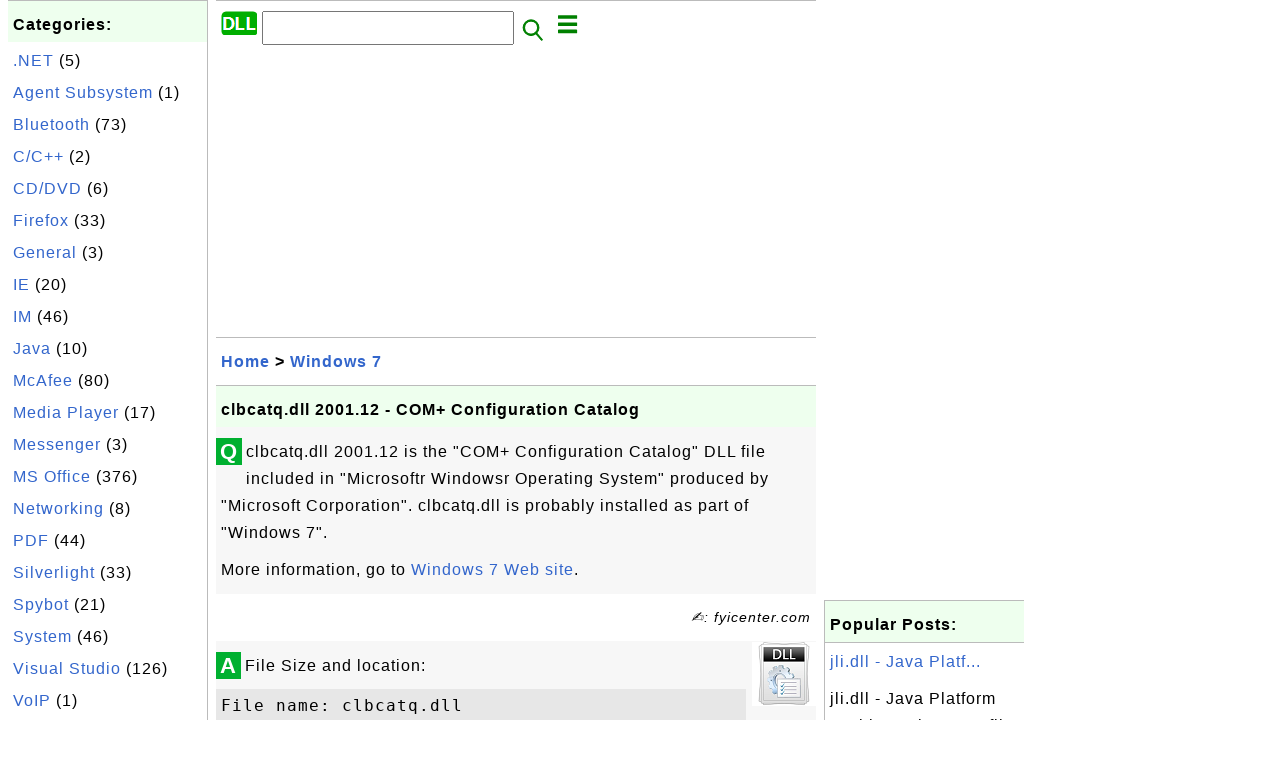

--- FILE ---
content_type: text/html; charset=UTF-8
request_url: http://dll.fyicenter.com/2658_clbcatq_dll_2001_12-COM%2B_Configuration_Catalog.html
body_size: 5465
content:
<html><head>
<meta http-equiv="Content-Type" content="text/html; charset=utf-8"/>
<meta http-equiv="X-UA-Compatible" content="IE=edge"/>
<meta name="description" content="clbcatq.dll 2001.12 is the &quot;COM+ Configuration Catalog&quot; DLL file included in &quot;Microsoftr Windowsr Operating Syste"/> 
<meta name="keywords" content="Windows 7, DLL"/>
<meta name="viewport" content="width=device-width,initial-scale=1.0,maximum-scale=1.0,user-scalable=0"/>
<meta name="format-detection" content="telephone=no"/>
<meta name="apple-mobile-web-app-capable" content="yes"/>
<meta name="apple-mobile-web-app-status-bar-style" content="black"/>
<meta property="og:type" content="article"/>
<meta property="og:title" content="clbcatq.dll 2001.12 - COM+ Configuration Catalog"/>
<meta property="og:description" content="clbcatq.dll 2001.12 is the &quot;COM+ Configuration Catalog&quot; DLL file included in &quot;Microsoftr Windowsr Operating Syste"/>
<meta property="og:image" content="http://dll.fyicenter.com/z/_icon_General.png"/>
<link rel="stylesheet" type="text/css" href="_style.css"/>
<title>clbcatq.dll 2001.12 - COM+ Configuration Catalog</title>
<script>
function getCommList(id,op) {
   var req;
   if (window.XMLHttpRequest) {
      req = new XMLHttpRequest();
      req.onreadystatechange = function() {
         if (req.readyState==4 && req.status==200) {
            document.getElementById("getCommList").innerHTML=req.responseText;
         }
      }
      req.open("POST","getCommList.php?ID="+id+"&P="+op,true);
      req.setRequestHeader("Content-type","application/x-www-form-urlencoded");
      req.send("ID="+id+"&P="+op);
   }
}

function getCommForm(id,op) {
   var req;
   var str = "";
   if (op==1) str = "Submit=Submit";
   else str = "ID="+id;
   if (window.XMLHttpRequest) {
      req = new XMLHttpRequest();
      req.onreadystatechange = function() {
         if (req.readyState==4 && req.status==200) {
            getCommList(id,0);
            document.getElementById("getCommForm").innerHTML=req.responseText;
         }
      }
      req.open("POST","getCommForm.php",false);
      req.setRequestHeader("Content-type","application/x-www-form-urlencoded");
      if (frm=document.getElementById('commForm')) {
         var i;
         for (i=0; i<frm.length; i++) {
            str += '&'+frm.elements[i].name+"="+encodeURIComponent(frm.elements[i].value);
         }
      }  
      req.send(str);
   }
}

function topSwitch() {
    var y = document.getElementById("tagsTop");
    if (y.className === "r2") {
        y.className = "none";
    } else {
        y.className = "r2";
    }

    y = document.getElementById("menuTop");
    if (y.className === "r2") {
        y.className = "none";
    } else {
        y.className = "r2";
    }
}
</script>
<script async src="//pagead2.googlesyndication.com/pagead/js/adsbygoogle.js"></script>
<script>
  (adsbygoogle = window.adsbygoogle || []).push({
    google_ad_client: "ca-pub-4844318048770734",
    enable_page_level_ads: true
  });
</script>
</head>
<body>
<div class="c1" id="left">
<div class="r2" id="links"><p class="head">Categories:</p><p class=link><a href="/index.php?K=4">.NET</a> (5)</p><p class=link><a href="/index.php?K=16">Agent Subsystem</a> (1)</p><p class=link><a href="/index.php?K=23">Bluetooth</a> (73)</p><p class=link><a href="/index.php?K=6">C/C++</a> (2)</p><p class=link><a href="/index.php?K=14">CD/DVD</a> (6)</p><p class=link><a href="/index.php?K=13">Firefox</a> (33)</p><p class=link><a href="/index.php?K=11">General</a> (3)</p><p class=link><a href="/index.php?K=8">IE</a> (20)</p><p class=link><a href="/index.php?K=15">IM</a> (46)</p><p class=link><a href="/index.php?K=1">Java</a> (10)</p><p class=link><a href="/index.php?K=17">McAfee</a> (80)</p><p class=link><a href="/index.php?K=18">Media Player</a> (17)</p><p class=link><a href="/index.php?K=10">Messenger</a> (3)</p><p class=link><a href="/index.php?K=21">MS Office</a> (376)</p><p class=link><a href="/index.php?K=5">Networking</a> (8)</p><p class=link><a href="/index.php?K=25">PDF</a> (44)</p><p class=link><a href="/index.php?K=19">Silverlight</a> (33)</p><p class=link><a href="/index.php?K=24">Spybot</a> (21)</p><p class=link><a href="/index.php?K=3">System</a> (46)</p><p class=link><a href="/index.php?K=20">Visual Studio</a> (126)</p><p class=link><a href="/index.php?K=22">VoIP</a> (1)</p><p class=link><a href="/index.php?K=12">Windows 7</a> (1488)</p><p class=link><a href="/index.php?K=9">WinZIP</a> (33)</p></div><div class="r2" id="links">
<p class="head">Other Resources:</p>
<p class=link><a href="https://sqa.fyicenter.com">Software QA Resources</a></p>
<p class=link><a href="https://dev.fyicenter.com">Developer Resources</a></p>
<p class=link><a href="https://dba.fyicenter.com">DBA Resources</a></p>
<p class=link><a href="https://windows.fyicenter.com">Windows Tutorials</a></p>
<p class=link><a href="https://jar.fyicenter.com">Java JAR Files</a></p>
<p class=link><a href="https://dll.fyicenter.com">DLL Files</a></p>
<p class=link><a href="https://file.fyicenter.com">File Extensions</a></p>
<p class=link><a href="https://certificate.fyicenter.com">Security Certificates</a></p>
<p class=link><a href="https://regex.fyicenter.com">Regular Expression</a></p>
<p class=link><a href="https://link.fyicenter.com">Link Directories</a></p>
<p class=link><a href="https://interview.fyicenter.com">Interview Q &amp; A</a></p>
<p class=link><a href="https://biotech.fyicenter.com">Biotech Resources</a></p>
<p class=link><a href="https://phone.fyicenter.com">Cell Phone Resources</a></p>
<p class=link><a href="https://travel.fyicenter.com">Travel Resources</a></p>
<p class=link><a href="https://faq.fyicenter.com">Frequently Asked Questions</a></p>
<p class=link><a href="https://www.fyicenter.com">FYIcenter Forum</a></p>
</div><script async src="https://pagead2.googlesyndication.com/pagead/js/adsbygoogle.js"></script>
<!-- Windows Vertical -->
<ins class="adsbygoogle"
     style="display:block"
     data-ad-client="ca-pub-4844318048770734"
     data-ad-slot="4131915653"
     data-ad-format="auto"
     data-full-width-responsive="true"></ins>
<script>
     (adsbygoogle = window.adsbygoogle || []).push({});
</script></div>
<div class="c1" id="center">
<div class="r2" id="header"><form action=index.php method=get><p class="tool"><a href=/index.php><img class=menu src=/_logo.png /></a>&nbsp;<input type=hidden name=K value='' /><input type=text size=25 maxlength=64 name=Q value="" /><input type=image src=/_search.png border=0 alt=Submit />&nbsp;<a href="javascript:void(0);" onclick="topSwitch()"><img class=menu src=/_menu.png></a></p></form></div><div class="none" id="tagsTop"><p class="menu"><span class=link><a href="/index.php?K=4">.NET</a></span> <span class=link><a href="/index.php?K=16">Agent Subsystem</a></span> <span class=link><a href="/index.php?K=23">Bluetooth</a></span> <span class=link><a href="/index.php?K=6">C/C++</a></span> <span class=link><a href="/index.php?K=14">CD/DVD</a></span> <span class=link><a href="/index.php?K=13">Firefox</a></span> <span class=link><a href="/index.php?K=11">General</a></span> <span class=link><a href="/index.php?K=8">IE</a></span> <span class=link><a href="/index.php?K=15">IM</a></span> <span class=link><a href="/index.php?K=1">Java</a></span> <span class=link><a href="/index.php?K=17">McAfee</a></span> <span class=link><a href="/index.php?K=18">Media Player</a></span> <span class=link><a href="/index.php?K=2">Messaging</a></span> <span class=link><a href="/index.php?K=10">Messenger</a></span> <span class=link><a href="/index.php?K=21">MS Office</a></span> <span class=link><a href="/index.php?K=5">Networking</a></span> <span class=link><a href="/index.php?K=25">PDF</a></span> <span class=link><a href="/index.php?K=19">Silverlight</a></span> <span class=link><a href="/index.php?K=24">Spybot</a></span> <span class=link><a href="/index.php?K=3">System</a></span> <span class=link><a href="/index.php?K=7">Visual Basic</a></span> <span class=link><a href="/index.php?K=20">Visual Studio</a></span> <span class=link><a href="/index.php?K=22">VoIP</a></span> <span class=link><a href="/index.php?K=12">Windows 7</a></span> <span class=link><a href="/index.php?K=9">WinZIP</a></span> </p></div><div class="none" id="menuTop"><p class="menu"><span class=link><a href=index.php>Home</a></span> <span class=link><a href=index.php?S=rank>Hot</a></span> <span class=link><a href=1_DLL_(Dynamic_Link_Library)_File_Information_Center.html>About</a></span> <span class=link><a href=4460_dll_FYIcenter_com_Links.html>Collections</a></span> <span class=link><a href=list.php>Index</a></span> <span class=link><a href=rss_xml.php>RSS</a></span> <span class=link><a href=atom_xml.php>Atom</a></span> <span class=link><a href=submit.php>Ask</a></span> </p><hr/><p class="menu"><span class=link><a href="http://sqa.fyicenter.com">Tester</a></span> <span class=link><a href="http://dev.fyicenter.com">Developer</a></span> <span class=link><a href="http://dba.fyicenter.com">DBA</a></span> <span class=link><a href="http://windows.fyicenter.com">Windows</a></span> <span class=link><a href="http://jar.fyicenter.com">JAR</a></span> <span class=link><a href="http://dll.fyicenter.com">DLL</a></span> <span class=link><a href="http://file.fyicenter.com">Files</a></span> <span class=link><a href="http://certificate.fyicenter.com">Certificates</a></span> <span class=link><a href="http://regex.fyicenter.com">RegEx</a></span> <span class=link><a href="http://link.fyicenter.com">Links</a></span> <span class=link><a href="http://interview.fyicenter.com">Q&amp;A</a></span> <span class=link><a href="http://biotech.fyicenter.com">Biotech</a></span> <span class=link><a href="http://phone.fyicenter.com">Phones</a></span> <span class=link><a href="http://travel.fyicenter.com">Travel</a></span> <span class=link><a href="http://faq.fyicenter.com">FAQ</a></span> <span class=link><a href="http://www.fyicenter.com">Forum</a></span> </p></div><script async src="https://pagead2.googlesyndication.com/pagead/js/adsbygoogle.js"></script>
<!-- Windows Horizontal -->
<ins class="adsbygoogle"
     style="display:block"
     data-ad-client="ca-pub-4844318048770734"
     data-ad-slot="6782554755"
     data-ad-format="auto"
     data-full-width-responsive="true"></ins>
<script>
     (adsbygoogle = window.adsbygoogle || []).push({});
</script>   <div class=r2 id=navs><p class=navs><a href="/index.php">Home</a> > <a href="/index.php?K=12">Windows 7</a></p></div><div class=r2 id=detail><p class=head>clbcatq.dll 2001.12 - COM+ Configuration Catalog</p><div class=user><div class=iconL>Q</div><p><p>clbcatq.dll 2001.12 is the "COM+ Configuration Catalog" DLL file included in "Microsoftr Windowsr Operating System" produced by "Microsoft Corporation".
clbcatq.dll is probably installed as part of "Windows 7".
</p>

<p>More information, go to <a href="http://windows.microsoft.com/en-us/windows7/products/home">Windows 7 Web site</a>.</p></p></div><p class=note>&#x270d;: fyicenter.com</p><div class=user><div class=iconL>A</div><img class=nailR src='/z/_icon_General.png'/><p>File Size and location:</p>
<pre>
File name: clbcatq.dll
File path: C:\windows\System32\clbcatq.dll
File size: 522240 bytes
Last modified time: 7/13/2009 9:15:03 PM
</pre>

<p>DLL/EXE executable file version information</p>
<pre>
Internal name: CLBCATQ.DLL
Original file name: CLBCATQ.DLL
File description: COM+ Configuration Catalog
File version: 2001.12.8530.16385 (win7_rtm.090713-1255)
Product name: Microsoftr Windowsr Operating System
Product version: 6.1.7600.16385
Company name: Microsoft Corporation
Legal copyright: c Microsoft Corporation. All rights reserved.
</pre>

<p>DLL dependency list:</p>
<pre>
<a href="/search.php?Q=name:MSVCRT.DLL">c:\windows\system32\MSVCRT.DLL</a>
<a href="/search.php?Q=name:NTDLL.DLL">c:\windows\system32\NTDLL.DLL</a>
<a href="/search.php?Q=name:OLE32.DLL">c:\windows\system32\OLE32.DLL</a>
<a href="/search.php?Q=name:USER32.DLL">c:\windows\system32\USER32.DLL</a>
<a href="/search.php?Q=name:ADVAPI32.DLL">c:\windows\system32\ADVAPI32.DLL</a>
<a href="/search.php?Q=name:OLEAUT32.DLL">c:\windows\system32\OLEAUT32.DLL</a>
<a href="/search.php?Q=name:RPCRT4.DLL">c:\windows\system32\RPCRT4.DLL</a>
<a href="/search.php?Q=name:KERNEL32.DLL">c:\windows\system32\KERNEL32.DLL</a>
<a href="/search.php?Q=name:VERSION.DLL">c:\windows\system32\VERSION.DLL</a>
</pre></p></div><script async src="https://pagead2.googlesyndication.com/pagead/js/adsbygoogle.js"></script>
<ins class="adsbygoogle"
     style="display:block; text-align:center;"
     data-ad-layout="in-article"
     data-ad-format="fluid"
     data-ad-client="ca-pub-4844318048770734"
     data-ad-slot="7924246034"></ins>
<script>
     (adsbygoogle = window.adsbygoogle || []).push({});
</script> <p class=note>2013-09-25, 2692&#x1f44d;, 0&#x1F4AC;</p></div><div id=getCommForm><script language=JavaScript>getCommForm(2658);</script></div><div id=getCommList><script language=JavaScript>getCommList(2658,0);</script></div><div class=r2 id=related><p class=head>Related Topics:</p><div class=r2 id=item><p class=item><a href='2653_PPTICO_EXE_14_0-Microsoft_Office_2010_component.html'><img class=nailL src='z/_icon_General.png' /><span class=head>PPTICO.EXE 14.0 - Microsoft Office 2010 component</span><br/><span class=body>PPTICO.EXE 14.0 is the "Microsoft Office 2010 component" executable file included in "Microsoft Office 2010" produced by "Microsoft Corporation". PPTICO.EXE is probably installed as part of "Microsoft Office 2010". More information, go to Microsoft Office Web site . File Size and location: File name... </span></a> <span class=userF>2013-09-20, 7101&#x1f44d;, 0&#x1F4AC;</span></p></div>
<div class=r2 id=item><script async src="https://pagead2.googlesyndication.com/pagead/js/adsbygoogle.js"></script>
<ins class="adsbygoogle"
     style="display:block"
     data-ad-format="fluid"
     data-ad-layout-key="-h5-2d+j-28+jd"
     data-ad-client="ca-pub-4844318048770734"
     data-ad-slot="9547893868"></ins>
<script>
     (adsbygoogle = window.adsbygoogle || []).push({});
</script></div>
<div class=r2 id=item><p class=item><a href='2656_PROJIMPT_EXE_14_0-Project_Import_Wizard_command_line_exe.html'><img class=nailL src='z/_icon_General.png' /><span class=head>PROJIMPT.EXE 14.0 - Project Import Wizard command line exe</span><br/><span class=body>PROJIMPT.EXE 14.0 is the "Project Import Wizard command line exe" executable file included in "Microsoft Office 2010" produced by "Microsoft Corporation". PROJIMPT.EXE is probably installed as part of "Microsoft Office 2010". More information, go to Microsoft Office Web site . File Size and location... </span></a> <span class=userF>2013-09-24, 4292&#x1f44d;, 0&#x1F4AC;</span></p></div>
<div class=r2 id=item><p class=item><a href='2659_cleanmgr_exe_6_1-Disk_Space_Cleanup_Manager_for_Windows.html'><img class=nailL src='z/_icon_General.png' /><span class=head>cleanmgr.exe 6.1 - Disk Space Cleanup Manager for Windows</span><br/><span class=body>cleanmgr.exe 6.1 is the "Disk Space Cleanup Manager for Windows" executable file included in "Microsoftr Windowsr Operating System" produced by "Microsoft Corporation". cleanmgr.exe is probably installed as part of "Windows 7". More information, go to Windows 7 Web site . File Size and location: Fil... </span></a> <span class=userF>2013-09-25, 3778&#x1f44d;, 0&#x1F4AC;</span></p></div>
<div class=r2 id=item><p class=item><a href='2654_CIRCoInst_dll_6_1-USB_Consumer_IR_Driver_coinstaller_for_eHome.html'><img class=nailL src='z/_icon_General.png' /><span class=head>CIRCoInst.dll 6.1 - USB Consumer IR Driver coinstaller for eHome</span><br/><span class=body>CIRCoInst.dll 6.1 is the "USB Consumer IR Driver coinstaller for eHome" DLL file included in "Microsoftr Windowsr Operating System" produced by "Microsoft Corporation". CIRCoInst.dll is probably installed as part of "Windows 7". More information, go to Windows 7 Web site . File Size and location: Fi... </span></a> <span class=userF>2013-09-23, 3126&#x1f44d;, 0&#x1F4AC;</span></p></div>
<div class=r2 id=item><p class=item><a href='2655_clb_dll_6_1-Column_List_Box.html'><img class=nailL src='z/_icon_General.png' /><span class=head>clb.dll 6.1 - Column List Box</span><br/><span class=body>clb.dll 6.1 is the "Column List Box" DLL file included in "Microsoftr Windowsr Operating System" produced by "Microsoft Corporation". clb.dll is probably installed as part of "Windows 7". More information, go to Windows 7 Web site . File Size and location: File name: clb.dll File path: C:\windows\Sy... </span></a> <span class=userF>2013-09-23, 2746&#x1f44d;, 0&#x1F4AC;</span></p></div>
<div class=r2 id=item><p class=item><a href='2663_cliconfg_dll_6_1-SQL_Client_Configuration_Utility_DLL.html'><img class=nailL src='z/_icon_General.png' /><span class=head>cliconfg.dll 6.1 - SQL Client Configuration Utility DLL</span><br/><span class=body>cliconfg.dll 6.1 is the "SQL Client Configuration Utility DLL" file included in "Microsoftr Windowsr Operating System" produced by "Microsoft Corporation". cliconfg.dll is probably installed as part of "Windows 7". More information, go to Windows 7 Web site . File Size and location: File name: clico... </span></a> <span class=userF>2013-09-27, 2697&#x1f44d;, 0&#x1F4AC;</span></p></div>
<div class=r2 id=item><p class=item><a href='2658_clbcatq_dll_2001_12-COM%2B_Configuration_Catalog.html'><img class=nailL src='z/_icon_General.png' /><span class=head>clbcatq.dll 2001.12 - COM+ Configuration Catalog</span><br/><span class=body>clbcatq.dll 2001.12 is the "COM+ Configuration Catalog" DLL file included in "Microsoftr Windowsr Operating System" produced by "Microsoft Corporation". clbcatq.dll is probably installed as part of "Windows 7". More information, go to Windows 7 Web site . File Size and location: File name: clbcatq.d... </span></a> <span class=userF>2013-09-25, 2693&#x1f44d;, 0&#x1F4AC;</span></p></div>
<div class=r2 id=item><p class=item><a href='2657_PROJMODL_DLL_14_0-ProjectModel_DLL.html'><img class=nailL src='z/_icon_General.png' /><span class=head>PROJMODL.DLL 14.0 - ProjectModel DLL</span><br/><span class=body>PROJMODL.DLL 14.0 is the "ProjectModel DLL" DLL file included in "Microsoft Office 2010" produced by "Microsoft Corporation". PROJMODL.DLL is probably installed as part of "Microsoft Office 2010". More information, go to Microsoft Office Web site . File Size and location: File name: PROJMODL.DLL Fil... </span></a> <span class=userF>2013-09-24, 2554&#x1f44d;, 0&#x1F4AC;</span></p></div>
<div class=r2 id=item><p class=item><a href='2662_clfsw32_dll_6_1-Common_Log_Marshalling_Win32_DLL.html'><img class=nailL src='z/_icon_General.png' /><span class=head>clfsw32.dll 6.1 - Common Log Marshalling Win32 DLL</span><br/><span class=body>clfsw32.dll 6.1 is the "Common Log Marshalling Win32 DLL" file included in "Microsoftr Windowsr Operating System" produced by "Microsoft Corporation". clfsw32.dll is probably installed as part of "Windows 7". More information, go to Windows 7 Web site . File Size and location: File name: clfsw32.dll... </span></a> <span class=userF>2013-09-27, 2551&#x1f44d;, 0&#x1F4AC;</span></p></div>
<div class=r2 id=item><p class=item><a href='2661_PROPRPT_DLL_14_0-Visio_Property_Reporting_Solution_DLL.html'><img class=nailL src='z/_icon_General.png' /><span class=head>PROPRPT.DLL 14.0 - Visio Property Reporting Solution DLL</span><br/><span class=body>PROPRPT.DLL 14.0 is the "Visio Property Reporting Solution DLL" DLL file included in "Microsoft Office 2010" produced by "Microsoft Corporation". PROPRPT.DLL is probably installed as part of "Microsoft Office 2010". More information, go to Microsoft Office Web site . File Size and location: File nam... </span></a> <span class=userF>2013-09-26, 2535&#x1f44d;, 0&#x1F4AC;</span></p></div>
</div><script async src="https://pagead2.googlesyndication.com/pagead/js/adsbygoogle.js"></script>
<!-- Windows Horizontal -->
<ins class="adsbygoogle"
     style="display:block"
     data-ad-client="ca-pub-4844318048770734"
     data-ad-slot="6782554755"
     data-ad-format="auto"
     data-full-width-responsive="true"></ins>
<script>
     (adsbygoogle = window.adsbygoogle || []).push({});
</script> <div class="r2" id="tags"><p class="menu"><span class=link><a href="/index.php?K=4">.NET</a></span> <span class=link><a href="/index.php?K=16">Agent Subsystem</a></span> <span class=link><a href="/index.php?K=23">Bluetooth</a></span> <span class=link><a href="/index.php?K=6">C/C++</a></span> <span class=link><a href="/index.php?K=14">CD/DVD</a></span> <span class=link><a href="/index.php?K=13">Firefox</a></span> <span class=link><a href="/index.php?K=11">General</a></span> <span class=link><a href="/index.php?K=8">IE</a></span> <span class=link><a href="/index.php?K=15">IM</a></span> <span class=link><a href="/index.php?K=1">Java</a></span> <span class=link><a href="/index.php?K=17">McAfee</a></span> <span class=link><a href="/index.php?K=18">Media Player</a></span> <span class=link><a href="/index.php?K=2">Messaging</a></span> <span class=link><a href="/index.php?K=10">Messenger</a></span> <span class=link><a href="/index.php?K=21">MS Office</a></span> <span class=link><a href="/index.php?K=5">Networking</a></span> <span class=link><a href="/index.php?K=25">PDF</a></span> <span class=link><a href="/index.php?K=19">Silverlight</a></span> <span class=link><a href="/index.php?K=24">Spybot</a></span> <span class=link><a href="/index.php?K=3">System</a></span> <span class=link><a href="/index.php?K=7">Visual Basic</a></span> <span class=link><a href="/index.php?K=20">Visual Studio</a></span> <span class=link><a href="/index.php?K=22">VoIP</a></span> <span class=link><a href="/index.php?K=12">Windows 7</a></span> <span class=link><a href="/index.php?K=9">WinZIP</a></span> </p></div><div class="r2" id="menu"><p class="menu"><span class=link><a href=index.php>Home</a></span> <span class=link><a href=index.php?S=rank>Hot</a></span> <span class=link><a href=1_DLL_(Dynamic_Link_Library)_File_Information_Center.html>About</a></span> <span class=link><a href=4460_dll_FYIcenter_com_Links.html>Collections</a></span> <span class=link><a href=list.php>Index</a></span> <span class=link><a href=rss_xml.php>RSS</a></span> <span class=link><a href=atom_xml.php>Atom</a></span> <span class=link><a href=submit.php>Ask</a></span> </p><hr/><p class="menu"><span class=link><a href="http://sqa.fyicenter.com">Tester</a></span> <span class=link><a href="http://dev.fyicenter.com">Developer</a></span> <span class=link><a href="http://dba.fyicenter.com">DBA</a></span> <span class=link><a href="http://windows.fyicenter.com">Windows</a></span> <span class=link><a href="http://jar.fyicenter.com">JAR</a></span> <span class=link><a href="http://dll.fyicenter.com">DLL</a></span> <span class=link><a href="http://file.fyicenter.com">Files</a></span> <span class=link><a href="http://certificate.fyicenter.com">Certificates</a></span> <span class=link><a href="http://regex.fyicenter.com">RegEx</a></span> <span class=link><a href="http://link.fyicenter.com">Links</a></span> <span class=link><a href="http://interview.fyicenter.com">Q&amp;A</a></span> <span class=link><a href="http://biotech.fyicenter.com">Biotech</a></span> <span class=link><a href="http://phone.fyicenter.com">Phones</a></span> <span class=link><a href="http://travel.fyicenter.com">Travel</a></span> <span class=link><a href="http://faq.fyicenter.com">FAQ</a></span> <span class=link><a href="http://www.fyicenter.com">Forum</a></span> </p></div><div class="r2" id="footer"><p class=foot>Copyright &#169; 2026 FYIcenter.com</p><p class=foot>All rights in the contents of this web site are reserved by the individual author. fyicenter.com does not guarantee the truthfulness, accuracy, or reliability of any contents.</p></div></div>
<div class="c1" id="right">
<script async src="https://pagead2.googlesyndication.com/pagead/js/adsbygoogle.js"></script>
<!-- Windows Vertical -->
<ins class="adsbygoogle"
     style="display:block"
     data-ad-client="ca-pub-4844318048770734"
     data-ad-slot="4131915653"
     data-ad-format="auto"
     data-full-width-responsive="true"></ins>
<script>
     (adsbygoogle = window.adsbygoogle || []).push({});
</script>   <div class=r2 id=hot><p class="head">Popular Posts:</p></div><div class=r2 id=hot><p class=link><a href='3_jli_dll-Java_Platform_SE_binary.html'>jli.dll - Java Platf...</a></p><p class=text>jli.dll - Java Platform SE binary, is a DLL file provided by Sun Java Platform Standard Edition 1.6.... </p></div><div class=r2 id=hot><p class=link><a href='31_activeds_dll-ADs_Router_Layer_DLL.html'>activeds.dll - ADs R...</a></p><p class=text>activeds.dll - ADs Router Layer DLL is a DLL file provided by Microsoft Windows Operating System. Do... </p></div><div class=r2 id=hot><p class=link><a href='52_winmm_dll-MCI_API_DLL.html'>winmm.dll - MCI API ...</a></p><p class=text>winmm.dll - MCI API DLL is a DLL file provided by Microsoft Windows Operating System. Download: winm... </p></div><div class=r2 id=hot><p class=link><a href='4_ntdll_dll-NT_Layer_DLL.html'>ntdll.dll - NT Layer...</a></p><p class=text>ntdll.dll - NT Layer DLL, is a DLL file provided by Microsoft Windows Operating System. Download: nt... </p></div><div class=r2 id=hot><p class=link><a href='1621_cryptbase_dll_6_1-Base_cryptographic_API_DLL.html'>cryptbase.dll 6.1 - ...</a></p><p class=text>cryptbase.dll 6.1 is the "Base cryptographic API DLL" included in the Windows 7 operating system. Mo... </p></div></div>
</body></html>


--- FILE ---
content_type: text/html; charset=UTF-8
request_url: http://dll.fyicenter.com/getCommForm.php
body_size: 391
content:
<div class=r2 id=commFormDiv><form id=commForm><p class=head>Submit Your Comment:</p><p class=text><input type=hidden name=ID value=2658><input type=hidden name=Q value="Sx0MkPFnMPr7ibj3drJBNA==">Please write meaningful comments. Thanks! &#x263A;<br/><textarea name=Comment rows=5 wrap=virtual></textarea><p/><p class=text>Your Name: <input type=text size=23 maxlength=32 name=Author value=""></p><p class=text>Let (a,b)=(4,3), what is a&#x00d7;b? <input type=text size=3 maxlength=10 name=A></p><p class=text>(All fields are required.) <button type=button onclick='getCommForm(2658,1);'>Submit</button></p></form></div>

--- FILE ---
content_type: text/html; charset=utf-8
request_url: https://www.google.com/recaptcha/api2/aframe
body_size: 267
content:
<!DOCTYPE HTML><html><head><meta http-equiv="content-type" content="text/html; charset=UTF-8"></head><body><script nonce="2ap8RjRxLnECRuHfsfO-Tw">/** Anti-fraud and anti-abuse applications only. See google.com/recaptcha */ try{var clients={'sodar':'https://pagead2.googlesyndication.com/pagead/sodar?'};window.addEventListener("message",function(a){try{if(a.source===window.parent){var b=JSON.parse(a.data);var c=clients[b['id']];if(c){var d=document.createElement('img');d.src=c+b['params']+'&rc='+(localStorage.getItem("rc::a")?sessionStorage.getItem("rc::b"):"");window.document.body.appendChild(d);sessionStorage.setItem("rc::e",parseInt(sessionStorage.getItem("rc::e")||0)+1);localStorage.setItem("rc::h",'1769550319919');}}}catch(b){}});window.parent.postMessage("_grecaptcha_ready", "*");}catch(b){}</script></body></html>